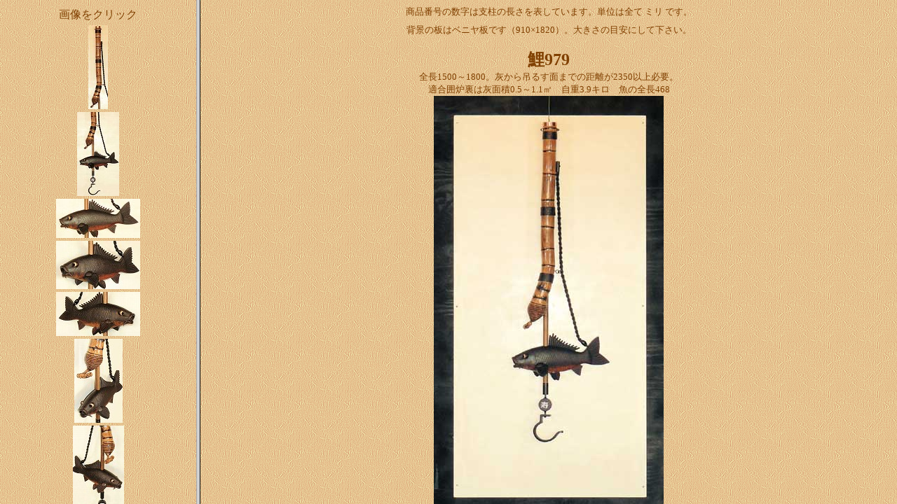

--- FILE ---
content_type: text/html
request_url: http://hokora.com/sakuin/jizai/kakudai/koi979/koi979l.htm
body_size: 1655
content:
<!DOCTYPE HTML PUBLIC "-//W3C//DTD HTML 4.01 Transitional//EN">
<HTML>
<HEAD>
<META http-equiv="Content-Type" content="text/html; charset=Shift_JIS">
<META name="GENERATOR" content="IBM WebSphere Studio Homepage Builder Version 6.5.0.0 for Windows">
<META http-equiv="Content-Style-Type" content="text/css">
<TITLE></TITLE>
</HEAD>
<BODY background="b4-14.gif">
<CENTER>
<TABLE>
  <TBODY>
    <TR>
      <TD align="center"><FONT color="#804000">画像をクリック</FONT></TD>
    </TR>
    <TR>
      <TD align="center"><A href="koi979-1.jpg" target="_blank"><IMG src="s-koi979-1.jpg" width="28" height="120" border="0"></A></TD>
    </TR>
    <TR>
      <TD align="center"><A href="koi979-2.jpg" target="_blank"><IMG src="s-koi979-2.jpg" width="60" height="120" border="0"></A></TD>
    </TR>
    <TR>
      <TD align="center"><A href="koi979-3.jpg" target="_blank"><IMG src="s-koi979-3.jpg" width="120" height="56" border="0"></A></TD>
    </TR>
    <TR>
      <TD align="center"><A href="koi979-4.jpg" target="_blank"><IMG src="s-koi979-4.jpg" width="120" height="69" border="0"></A></TD>
    </TR>
    <TR>
      <TD align="center"><A href="koi979-5.jpg" target="_blank"><IMG src="s-koi979-5.jpg" width="120" height="63" border="0"></A></TD>
    </TR>
    <TR>
      <TD align="center"><A href="koi979-6.jpg" target="_blank"><IMG src="s-koi979-6.jpg" width="69" height="120" border="0"></A></TD>
    </TR>
    <TR>
      <TD align="center"><A href="koi979-7.jpg" target="_blank"><IMG src="s-koi979-7.jpg" width="73" height="120" border="0"></A></TD>
    </TR>
    <TR>
      <TD align="center"></TD>
    </TR>
  </TBODY>
</TABLE>
</CENTER>
</BODY>
</HTML>

--- FILE ---
content_type: text/html
request_url: http://hokora.com/sakuin/jizai/kakudai/koi979/koi979r.htm
body_size: 1205
content:
<!DOCTYPE HTML PUBLIC "-//W3C//DTD HTML 4.01 Transitional//EN">
<HTML>
<HEAD>
<META http-equiv="Content-Type" content="text/html; charset=Shift_JIS">
<META name="GENERATOR" content="IBM WebSphere Studio Homepage Builder Version 6.5.0.0 for Windows">
<META http-equiv="Content-Style-Type" content="text/css">
<TITLE>自在鉤・自在かぎ</TITLE>
</HEAD>
<BODY background="b4-14.gif">
<P align="center"><FONT color=#804000><FONT size=2>商品番号の数字は支柱の長さを表しています。<FONT color=#804000>単位は全て 
ミリ </FONT>です。</FONT><BR>
</FONT><FONT color=#804000 
size=2>背景の板はベニヤ板です（910×1820）。大きさの目安にして下さい。</FONT><FONT size="5" color="#804000"><B><FONT face="ＭＳ 明朝"><BR>
</FONT></B></FONT></P>
<CENTER><FONT size="5" color="#804000"><B><FONT face="ＭＳ 明朝">鯉979</FONT></B></FONT><BR>
<FONT color="#804000" size="2">全長1500～1800。灰から吊るす面までの距離が2350以上必要。</FONT><BR>
<FONT color="#804000" size="2">適合囲炉裏は灰面積0.5～1.1㎡　自重3.9キロ　魚の全長468</FONT></CENTER>
<CENTER><IMG src="koi979b.jpg" width="328" height="600" border="0"><BR>
<A href="http://www.hokora.com/sakuin/jizai-top.htm" target="_top">自在鉤のページ</A></CENTER>
<BR>

</BODY>
</HTML>